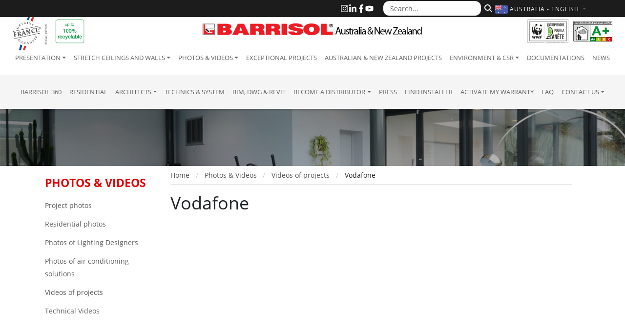

--- FILE ---
content_type: text/html; charset=UTF-8
request_url: https://barrisol.com/au/photos-videos/videos-projects/vodafone
body_size: 6124
content:
<!DOCTYPE html>
<html lang="en-au">
  <head>
    <meta charset="utf-8">
    <meta name="viewport" content="width=device-width, initial-scale=1">
    <meta name="description" content="">
    
    <title>Vodafone</title>

    
    <link rel="home" href="https://barrisol.com/au" />
    
    <link rel="alternate" href="https://barrisol.com/fr/photos-videos/videos-projets/vodafone" hreflang="fr" />
    <link rel="alternate" href="https://barrisol.com/de/fotos-videos/videos-projekten/vodafone" hreflang="de" />
    <link rel="alternate" href="https://barrisol.com/uk/photos-videos/videos-projects/vodafone" hreflang="en" />
    <link rel="alternate" href="https://barrisolusa.com/photos-videos/videos-projects/vodafone" hreflang="en-us" />
    <link rel="alternate" href="https://barrisol.com/es/fotos-y-videos/videos-proyectos/vodafone" hreflang="es" />
    <link rel="alternate" href="https://barrisol.com/it/fotos-videos/videos-progetti/vodafone" hreflang="it" />
    <link rel="alternate" href="https://barrisol.com/fr-ca/photos-videos/videos-projets/vodafone" hreflang="fr-ca" />
    <link rel="alternate" href="https://barrisol.com/en-ca/photos-videos/videos-projects/vodafone" hreflang="en-ca" />
    <link rel="alternate" href="https://barrisol.com/nl/fotos-videos/videos-projecten/vodafone" hreflang="nl" />

    <link rel="apple-touch-icon" href="https://barrisol.com/view/img/favicon/apple-icon-180x180.png" sizes="180x180">
    <link rel="icon" href="https://barrisol.com/view/img/favicon/favicon-32x32.png" sizes="32x32" type="image/png">
    <link rel="icon" href="https://barrisol.com/view/img/favicon/favicon-16x16.png" sizes="16x16" type="image/png">
    <link rel="manifest" href="https://barrisol.com/view/img/favicon/manifest.json">
    <link rel="icon" href="https://barrisol.com/view/img/favicon/favicon.ico" />

        <link rel="stylesheet" href="/css/bootstrap-custom.min.css?v=2">
    <link rel="preload" href="/fonts/open-sans-300.woff2" as="font" type="font/woff2" crossorigin>
    <link rel="preload" href="/fonts/open-sans-400.woff2" as="font" type="font/woff2" crossorigin>
    <link rel="preload" href="/fonts/open-sans-700.woff2" as="font" type="font/woff2" crossorigin>

    
        <link rel="stylesheet" href="https://barrisol.com/view/css/main.min.css?v=1768558058">

          <link href="https://barrisol.com/view/css/main-au.css?v=7" rel="stylesheet">
                    <script>
window.dataLayer=window.dataLayer||[];window.dataLayer.push({'gtm.start':
(new Date).getTime(),event:'gtm.js'});document.addEventListener('DOMContentLoaded',
function(){setTimeout(function(){var e=document.createElement('script');e.async=!0;
e.src='https://www.googletagmanager.com/gtm.js?id=GTM-WT5V72F';
document.head.appendChild(e)},1750)});
</script>
</head>
<body>


  <div class="navbar-wrapper navbar-expand-lg fixed-top">
  
  <div class="header-logo-origine-france-garantie d-none d-lg-block">
      <img src="/view/img/logo-origine-france-bandeau-top.png" class="logo-origine-france-garantie" alt="French Origin Guarenteed Logo">
  </div>
  <div class="header-logo-100-recyclable d-none d-lg-block">
      <img src="/view/img/logo-100-recyclable-au.png" class="img-fluid logo-100-recyclable" alt="100% recyclable">
  </div>


  <div class="header-logo-wwf d-none d-lg-block">
    <a href="https://www.wwf.fr/qui-sommes-nous/entreprises-partenaires/club-entreprendre-pour-la-planete" target="_blank">
      <img src="/view/img/logo-entreprendre-pour-la-planete-wwf-france.png" class="img-fluid logo-wwf" alt="Club Entreprendre Pour la Planète - WWF France">
    </a>
  </div>
  <div class="header-logo-emissions-air-interieur d-none d-lg-block">
    <img src="/view/img/logo-emissions-air-interieur-mini.png" class="img-fluid logo-emissions-air-interieur" alt="Indoor Air Emissions - A+ Certification">
  </div>


  <div class="top-bar d-none d-lg-block">     <div class="container">

    <div id="topHeader-search">
      <form role="search" method="get" action="https://barrisol.com/au/search">
        <div class="input-group">
          <input
            name="q"
            type="text"
            class="form-control"
            placeholder="Search..."
            aria-label="Search..."
          >
          <button
            type="submit"
            class="btn btn-outline-secondary"
            aria-label="Search"
          >
            <svg 
                xmlns="http://www.w3.org/2000/svg" 
                viewBox="0 0 512 512" 
                width="16" 
                height="16" 
                fill="currentColor" 
                aria-hidden="true"
              >
              <path d="M416 208c0 45.9-14.9 88.3-40 122.7L502.6 457.4c12.5 12.5 12.5 32.8 0 45.3s-32.8 12.5-45.3 0L330.7 376c-34.4 25.2-76.8 40-122.7 40C93.1 416 0 322.9 0 208S93.1 0 208 0S416 93.1 416 208zM208 352a144 144 0 1 0 0-288 144 144 0 1 0 0 288z"/>
            </svg>
          </button>
        </div>
      </form>
    </div>

      <div id="topHeader-sociaux">
        <a href="https://www.instagram.com/barrisol.official/" target="_blank" rel="noopener" title="Instagram">
          <svg xmlns="http://www.w3.org/2000/svg" viewBox="0 0 448 512" fill="currentColor">
            <path d="M224.1 141c-63.6 0-114.9 51.3-114.9 114.9s51.3 114.9 114.9 114.9S339 319.5 339 255.9 287.7 141 224.1 141zm0 189.6c-41.1 0-74.7-33.5-74.7-74.7s33.5-74.7 74.7-74.7 74.7 33.5 74.7 74.7-33.6 74.7-74.7 74.7zm146.4-194.3c0 14.9-12 26.8-26.8 26.8-14.9 0-26.8-12-26.8-26.8s12-26.8 26.8-26.8 26.8 12 26.8 26.8zm76.1 27.2c-1.7-35.9-9.9-67.7-36.2-93.9-26.2-26.2-58-34.4-93.9-36.2-37-2.1-147.9-2.1-184.9 0-35.8 1.7-67.6 9.9-93.9 36.1s-34.4 58-36.2 93.9c-2.1 37-2.1 147.9 0 184.9 1.7 35.9 9.9 67.7 36.2 93.9s58 34.4 93.9 36.2c37 2.1 147.9 2.1 184.9 0 35.9-1.7 67.7-9.9 93.9-36.2 26.2-26.2 34.4-58 36.2-93.9 2.1-37 2.1-147.8 0-184.8zM398.8 388c-7.8 19.6-22.9 34.7-42.6 42.6-29.5 11.7-99.5 9-132.1 9s-102.7 2.6-132.1-9c-19.6-7.8-34.7-22.9-42.6-42.6-11.7-29.5-9-99.5-9-132.1s-2.6-102.7 9-132.1c7.8-19.6 22.9-34.7 42.6-42.6 29.5-11.7 99.5-9 132.1-9s102.7-2.6 132.1 9c19.6 7.8 34.7 22.9 42.6 42.6 11.7 29.5 9 99.5 9 132.1s2.7 102.7-9 132.1z"/>
          </svg>
        </a>
        <a href="https://www.linkedin.com/company/barrisol-normalu-sas/" target="_blank" rel="noopener" title="LinkedIn">
          <svg xmlns="http://www.w3.org/2000/svg" viewBox="0 0 448 512" fill="currentColor">
            <path d="M100.28 448H7.4V148.9h92.88zM53.79 108.1C24.09 108.1 0 83.5 0 53.8a53.79 53.79 0 0 1 107.58 0c0 29.7-24.1 54.3-53.79 54.3zM447.9 448h-92.68V302.4c0-34.7-.7-79.2-48.29-79.2-48.29 0-55.69 37.7-55.69 76.7V448h-92.78V148.9h89.08v40.8h1.3c12.4-23.5 42.69-48.3 87.88-48.3 94 0 111.28 61.9 111.28 142.3V448z"/>
          </svg>
        </a>
        <a href="https://www.facebook.com/barrisol" target="_blank" rel="noopener" title="Facebook">
          <svg xmlns="http://www.w3.org/2000/svg" viewBox="0 0 320 512" fill="currentColor">
            <path d="M279.14 288l14.22-92.66h-88.91v-60.13c0-25.35 12.42-50.06 52.24-50.06h40.42V6.26S260.43 0 225.36 0c-73.22 0-121.08 44.38-121.08 124.72v70.62H22.89V288h81.39v224h100.17V288z"/>
          </svg>
        </a>
        <a href="https://youtube.com/Barrisol" target="_blank" rel="noopener" title="YouTube">
          <svg xmlns="http://www.w3.org/2000/svg" viewBox="0 0 576 512" fill="currentColor">
            <path d="M549.655 124.083c-6.281-23.65-24.787-42.276-48.284-48.597C458.781 64 288 64 288 64S117.22 64 74.629 75.486c-23.497 6.322-42.003 24.947-48.284 48.597-11.412 42.867-11.412 132.305-11.412 132.305s0 89.438 11.412 132.305c6.281 23.65 24.787 41.5 48.284 47.821C117.22 448 288 448 288 448s170.78 0 213.371-11.486c23.497-6.321 42.003-24.171 48.284-47.821 11.412-42.867 11.412-132.305 11.412-132.305s0-89.438-11.412-132.305zm-317.51 213.508V175.185l142.739 81.205-142.739 81.201z"/>
          </svg>
        </a>
      </div>

    </div>   </div>   
  <nav class="navbar">

    <div class="brandBlock">
      
      
      <button
        type="button"
        class="navbar-toggler"
        data-bs-toggle="collapse"
        data-bs-target="#navbarCollapse"
        aria-controls="navbarCollapse"
        aria-expanded="false"
        aria-label="Toggle navigation"
      >
          <span class="navbar-toggler-icon"></span>
      </button>

      <div class="container">

        
        <a href="https://barrisol.com/au" rel="home" class="navbar-brand-barrisol">
          <img src="/view/img/brand/au/barrisol-logo.png" class="logo-barrisol" alt="Barrisol Logo" style="width:450px" />
        </a>

        
        <div id="topHeader-lang" class="collapse show">
          <a
            class="dropdown-toggle flags"
            data-bs-toggle="dropdown"
            role="button"
            aria-expanded="false"
            aria-label="Choose language"
            href="#"
          >
            <svg>
                <use xlink:href="/view/img/lang/flags.svg#flag-au"></use>
            </svg>
            <span class="text">
              Australia - English <span class="caret"></span>
            </span>
          </a>
          <ul class="lang-dropdown-menu dropdown-menu dropdown-menu-end">
            <li><a href="https://barrisol.com/fr/photos-videos/videos-projets/vodafone"><svg><use xlink:href="/view/img/lang/flags.svg#flag-fr"></use></svg>FRANçAIS</a></li>
<li><a href="https://barrisol.com/uk/photos-videos/videos-projects/vodafone"><svg><use xlink:href="/view/img/lang/flags.svg#flag-uk"></use></svg>ENGLISH</a></li>
<li><a href="https://barrisol.com/de/fotos-videos/videos-projekten/vodafone"><svg><use xlink:href="/view/img/lang/flags.svg#flag-de"></use></svg>DEUTSCH</a></li>
<li><a href="https://barrisolusa.com/photos-videos/videos-projects/vodafone"><svg><use xlink:href="/view/img/lang/flags.svg#flag-us"></use></svg>USA - ENGLISH</a></li>
<li class="active"><a href="https://barrisol.com/au/photos-videos/videos-projects/vodafone"><svg><use xlink:href="/view/img/lang/flags.svg#flag-au"></use></svg>AUSTRALIA - ENGLISH</a></li>
<li><a href="https://barrisol.com/fr-ca/photos-videos/videos-projets/vodafone"><svg><use xlink:href="/view/img/lang/flags.svg#flag-ca"></use></svg>CANADA - FRANçAIS</a></li>
<li><a href="https://barrisol.com/en-ca/photos-videos/videos-projects/vodafone"><svg><use xlink:href="/view/img/lang/flags.svg#flag-ca"></use></svg>CANADA - ENGLISH</a></li>
<li><a href="https://barrisol.com/es/fotos-y-videos/videos-proyectos/vodafone"><svg><use xlink:href="/view/img/lang/flags.svg#flag-es"></use></svg>ESPAñOL</a></li>
<li><a href="https://barrisol.com/it/fotos-videos/videos-progetti/vodafone"><svg><use xlink:href="/view/img/lang/flags.svg#flag-it"></use></svg>ITALIANO</a></li>
<li><a href="https://barrisol.com/nl/fotos-videos/videos-projecten/vodafone"><svg><use xlink:href="/view/img/lang/flags.svg#flag-nl"></use></svg>NETHERLANDS</a></li>
          </ul>
        </div>

      </div>     </div> 
    <div id="navbarCollapse" class="navbar-collapse collapse">

      <div class="navbar-first">
        <ul class="navbar-nav">
          <li class="dropdown"><a href="/au/presentation" role="button" class="nav-link dropdown-toggle" data-bs-toggle="dropdown" aria-expanded="false">Presentation</a>
<ul class="dropdown-menu">
<li class="d-none d-sm-block"><a class="dropdown-item" href="/au/presentation">Presentation</a></li>
<li><a class="dropdown-item" href="/au/presentation/company-history">Company history</a></li>
<li><a class="dropdown-item" href="/au/presentation/our-values">Our Values</a></li>
<li><a class="dropdown-item" href="/au/presentation/awards">Awards</a></li>
<li><a class="dropdown-item" href="/au/presentation/membership-and-certification">Membership and Certification</a></li>
<li><a class="dropdown-item" href="/au/presentation/jobs-internships">Jobs and Internships</a></li>
<li><a class="dropdown-item" href="/au/presentation/useful-links">Useful Links</a></li>
<li><a class="dropdown-item" href="/au/presentation/partnerships">Partnerships</a></li>
</ul>
</li>
<li class="dropdown"><a href="/au/stretch-ceiling" role="button" class="nav-link dropdown-toggle" data-bs-toggle="dropdown" aria-expanded="false">Stretch ceilings and walls</a>
<ul class="dropdown-menu">
<li class="d-none d-sm-block"><a class="dropdown-item" href="/au/stretch-ceiling">Stretch ceilings and walls</a></li>
<li><a class="dropdown-item" href="/au/stretch-ceiling/what-is-a-barrisol-stretch-ceiling">What is a Barrisol stretch ceiling?</a></li>
<li><a class="dropdown-item" href="/au/stretch-ceiling/stretch-ceilings-range">Stretch ceilings and walls range</a></li>
<li><a class="dropdown-item" href="/au/stretch-ceiling/colors-and-finishes">Colors and Finishes</a></li>
<li><a class="dropdown-item" href="/au/stretch-ceiling/strech-ceilings-advantages">Strech ceilings advantages</a></li>
<li><a class="dropdown-item" href="/au/stretch-ceiling/rail-systems">Rail systems</a></li>
<li><a class="dropdown-item" href="/au/stretch-ceiling/lighting">Lighting</a></li>
<li><a class="dropdown-item" href="/au/stretch-ceiling/finishing-works">Finishing works</a></li>
<li><a class="dropdown-item" href="/au/stretch-ceiling/warranty">Warranty</a></li>
<li><a class="dropdown-item" href="/au/stretch-ceiling/security">Security</a></li>
</ul>
</li>
<li class="dropdown"><a href="/au/photos-videos" role="button" class="nav-link dropdown-toggle active" data-bs-toggle="dropdown" aria-expanded="false" aria-current="page">Photos & Videos</a>
<ul class="dropdown-menu">
<li><a class="dropdown-item" href="/au/photos-videos/photos">Project photos</a></li>
<li><a class="dropdown-item" href="/au/photos-videos/residential-photos">Residential photos</a></li>
<li><a class="dropdown-item" href="/au/photos-videos/lighting-designers">Photos of Lighting Designers</a></li>
<li><a class="dropdown-item" href="/au/photos-videos/photos-ac-solutions">Photos of air conditioning solutions</a></li>
<li><a class="dropdown-item active" href="/au/photos-videos/videos-projects" aria-current="page">Videos of projects</a></li>
<li><a class="dropdown-item" href="/au/photos-videos/technical-videos">Technical Videos</a></li>
</ul>
</li>
<li><a class="nav-link" href="/au/exceptional-projects">Exceptional Projects</a></li>
<li><a class="nav-link" href="/au/australian-new-zealand-projects">Australian & New Zealand projects</a></li>
<li class="dropdown"><a href="/au/environment" role="button" class="nav-link dropdown-toggle" data-bs-toggle="dropdown" aria-expanded="false">Environment & CSR</a>
<ul class="dropdown-menu">
<li class="d-none d-sm-block"><a class="dropdown-item" href="/au/environment">Environment & CSR</a></li>
<li><a class="dropdown-item" href="/au/environment/barrisol-environment">Barrisol & Environment</a></li>
<li><a class="dropdown-item" href="/au/environment/barrisol-management">Barrisol & Management</a></li>
<li><a class="dropdown-item" href="/au/environment/barrisol-construction">Barrisol & Construction</a></li>
</ul>
</li>
<li><a class="nav-link" href="/au/documentations">Documentations</a></li>
<li><a class="nav-link" href="/au/news">News</a></li>
        </ul>
      </div>

      <div class="navbar-second w-100">
        <ul class="navbar-nav">
          <li><a class="nav-link" href="https://barrisol360.com" target="_blank">Barrisol 360</a></li>
<li><a class="nav-link" href="https://barrisol-home.com/en" target="_blank">residential</a></li>
<li class="dropdown"><a href="/au/architects" role="button" class="nav-link dropdown-toggle" data-bs-toggle="dropdown" aria-expanded="false">Architects</a>
<ul class="dropdown-menu">
<li class="d-none d-sm-block"><a class="dropdown-item" href="/au/architects">Architects</a></li>
<li><a class="dropdown-item" href="/au/architects/conditions-of-installation">Conditions of installation</a></li>
<li><a class="dropdown-item" href="/au/exceptional-projects">Exceptional Projects</a></li>
<li><a class="dropdown-item" href="/au/photos-videos/videos-projects">Videos of projects</a></li>
<li><a class="dropdown-item" href="/au/stretch-ceiling/colors-and-finishes">Colors and Finishes</a></li>
<li><a class="dropdown-item" href="/au/stretch-ceiling/strech-ceilings-advantages">Strech ceilings advantages</a></li>
<li><a class="dropdown-item" href="/au/stretch-ceiling/rail-systems">Rail systems</a></li>
<li><a class="dropdown-item" href="/au/stretch-ceiling/lighting">Lighting</a></li>
<li><a class="dropdown-item" href="/au/stretch-ceiling/finishing-works">Finishing works</a></li>
<li><a class="dropdown-item" href="/au/stretch-ceiling/warranty">Warranty</a></li>
<li><a class="dropdown-item" href="/au/stretch-ceiling/security">Security</a></li>
<li><a class="dropdown-item" target="_blank" href="https://barrisol.com/profiles/en">Technics & System</a></li>
<li><a class="dropdown-item" href="/au/contact/estimate-stretch-ceiling">Estimate your stretch ceiling</a></li>
<li><a class="dropdown-item" href="/au/contact">Contact us</a></li>
</ul>
</li>
<li><a class="nav-link" href="https://barrisol.com/profiles/en" target="_blank">Technics & System</a></li>
<li><a class="nav-link" href="/au/rail-systems">BIM, DWG & Revit</a></li>
<li class="dropdown"><a href="/au/distributor" role="button" class="nav-link dropdown-toggle" data-bs-toggle="dropdown" aria-expanded="false">Become a Distributor</a>
<ul class="dropdown-menu">
<li class="d-none d-sm-block"><a class="dropdown-item" href="/au/distributor">Become a Distributor</a></li>
<li><a class="dropdown-item" href="/au/distributor/become-a-barrisol-distributor">Become a Barrisol distributor</a></li>
<li><a class="dropdown-item" href="/au/distributor/training-courses">Training courses</a></li>
<li><a class="dropdown-item" href="/au/distributor/communication-tools">Communication tools</a></li>
<li><a class="dropdown-item" href="/au/contact">Contact us</a></li>
</ul>
</li>
<li><a class="nav-link" href="/au/press">Press</a></li>
<li><a class="nav-link" href="/au/find-installer/oceania">Find installer</a></li>
<li><a class="nav-link" href="/au/activate-my-warranty">Activate my warranty</a></li>
<li><a class="nav-link" href="/au/frequently-asked-questions">FAQ</a></li>
<li class="dropdown"><a href="/au/contact" role="button" class="nav-link dropdown-toggle" data-bs-toggle="dropdown" aria-expanded="false">Contact us</a>
<ul class="dropdown-menu">
<li class="d-none d-sm-block"><a class="dropdown-item" href="/au/contact">Contact us</a></li>
<li><a class="dropdown-item" href="/au/contact/estimate-stretch-ceiling">Estimate your stretch ceiling</a></li>
<li><a class="dropdown-item" href="/au/find-installer/oceania">Find installer</a></li>
<li><a class="dropdown-item" href="/au/activate-my-warranty">Activate my warranty</a></li>
<li><a class="dropdown-item" href="/au/contact/access-map">Access map</a></li>
</ul>
</li>
        </ul>
      </div>

    </div> 
  </nav>

</div> 

    <div class="banner" style="background-image: url('/view/img/slides/slide_04.jpg');">
      <span class="banner-text"></span>
    </div>
  <div class="container" style="position: relative">
     <div id="wrapper">

       <div id="sidebar-wrapper">
           <span class="title">Photos & Videos</span>
           <ul class="sidebar-nav">
             <li><a href="/au/photos-videos/photos">Project photos</a><li><a href="/au/photos-videos/residential-photos">Residential photos</a><li><a href="/au/photos-videos/lighting-designers">Photos of Lighting Designers</a><li><a href="/au/photos-videos/photos-ac-solutions">Photos of air conditioning solutions</a><li><a href="/au/photos-videos/videos-projects">Videos of projects</a><li><a href="/au/photos-videos/technical-videos">Technical Videos</a>           </ul>
       </div>

        
        <div id="page-content-wrapper">
          <div class="container-fluid">
            <nav aria-label="breadcrumb">
  <ol class="breadcrumb" vocab="http://schema.org/" typeof="BreadcrumbList">
    <li class="breadcrumb-item">
        <a href="https://barrisol.com/au" rel="home">
            Home
       </a>
    </li>
                            <li class="breadcrumb-item" property="itemListElement" typeof="ListItem">
                            <a property="item" typeof="WebPage" href="/au/photos-videos">
                                <span property="name">Photos & Videos</span>
                                <meta property="position" content="1">
                            </a>
                        </li>                        <li class="breadcrumb-item" property="itemListElement" typeof="ListItem">
                            <a property="item" typeof="WebPage" href="/au/photos-videos/videos-projects">
                                <span property="name">Videos of projects</span>
                                <meta property="position" content="2">
                            </a>
                        </li>                        <li class="breadcrumb-item" property="itemListElement" typeof="ListItem">
                            <span property="name">Vodafone</span>
                            <meta property="position" content="3">
                        </li>
  </ol>
</nav>            <select class="form-control" id="sideMenuList" style="margin-bottom:30px">
              <option value="/au/photos-videos/photos">Project photos</option><option value="/au/photos-videos/residential-photos">Residential photos</option><option value="/au/photos-videos/lighting-designers">Photos of Lighting Designers</option><option value="/au/photos-videos/photos-ac-solutions">Photos of air conditioning solutions</option><option value="/au/photos-videos/videos-projects">Videos of projects</option><option value="/au/photos-videos/technical-videos">Technical Videos</option>            </select>
                        <h1>Vodafone</h1>
                        <div class="videos">
                              <iframe align="middle" allowfullscreen="" style="margin-bottom: 20px; width: 100%" frameborder="0" height="484" scrolling="no" src="https://www.youtube.com/embed/0YuNX0Z-u_I?autoplay=1&rel=0&showinfo=0"></iframe>
                          </div>
            <a href="/au/photos-videos/videos-projects/vodafonevideos-projects" style="float:right; display: block;"><i class="fa fa-reply fa-fw" style="margin-right: 10px"></i>Back to videos list</a>
          </div>
        </div>
        
    </div>
  </div>
  


  

  <section class="installer-locator py-5">
    <div class="container">
      <div class="row align-items-center gx-5 gy-4">
        <div class="col-md-6 text-center">
          <a href="/au/find-installer/oceania">
            <img loading="lazy"
                src="/view/img/barrisol-world-map.png"
                alt="World map illustrating Barrisol is present on all continents"
                class="img-fluid" />
          </a>
        </div>

        <div class="col-md-6">
          <p class="mb-4 fw-normal">
            To install your stretch ceiling : we help in the search for a stretch ceiling approved Barrisol installer nearest you. Barrisol approved installers have received specialized training at Barrisol, pledge of excellence and quality of work.          </p>

          <a href="/au/find-installer/oceania" class="btn btn-lg w-100 text-uppercase text-body-secondary bg-white btn-installer-locator">
            Localiser votre installateur
          </a>
        </div>
      </div>
    </div>
  </section>



  <footer id="footer" role="contentinfo">
    <div class="form-newsletter">
          </div>


    <div class="container">
    
      <img src="https://barrisol.com/view/img/barrisol-logo.png" class="footer_logo" alt="Barrisol Logo"/>

      <address>
        BARRISOL - NORMALU SAS<br>
        Route du Sipes<br>
        68680 Kembs – France
      </address>

      <p>
        <svg class="icon" viewBox="0 0 24 24" aria-hidden="true">
          <path d="M6.6 10.8a15.4 15.4 0 006.6 6.6l2.2-2.2a1 1 0 011-.2 11.4 11.4 0 003.6.6 1 1 0 011 1V21a1 1 0 01-1 1C10.4 22 2 13.6 2 3a1 1 0 011-1h3.4a1 1 0 011 1 11.4 11.4 0 00.6 3.6 1 1 0 01-.2 1z"/>
        </svg>
        <a href="tel:+33389832020">+33 (0)3 89 83 20 20</a><br>

        <svg class="icon" viewBox="0 0 24 24" aria-hidden="true">
          <path d="M6 3h12v5H6V3zm12 7h1a3 3 0 013 3v4h-3v4H5v-4H2v-4a3 3 0 013-3h1v2h12v-2zm-1 10v-4H7v4h10z"/>
        </svg>
        <a href="fax:+33389484344">+33 (0)3 89 48 43 44</a>
      </p>

      <div id="footer-sociaux">
        <a href="https://www.instagram.com/barrisol.official/" target="_blank" rel="noopener" title="Instagram">
          <div>
            <svg viewBox="0 0 448 512" fill="currentColor" class="instagram"><path d="M224.1 141c-63.6 0-114.9 51.3-114.9 114.9s51.3 114.9 114.9 114.9S339 319.5 339 255.9 287.7 141 224.1 141zm0 189.6c-41.1 0-74.7-33.5-74.7-74.7s33.5-74.7 74.7-74.7 74.7 33.5 74.7 74.7-33.6 74.7-74.7 74.7zm146.4-194.3c0 14.9-12 26.8-26.8 26.8-14.9 0-26.8-12-26.8-26.8s12-26.8 26.8-26.8 26.8 12 26.8 26.8zm76.1 27.2c-1.7-35.9-9.9-67.7-36.2-93.9-26.2-26.2-58-34.4-93.9-36.2-37-2.1-147.9-2.1-184.9 0-35.8 1.7-67.6 9.9-93.9 36.1s-34.4 58-36.2 93.9c-2.1 37-2.1 147.9 0 184.9 1.7 35.9 9.9 67.7 36.2 93.9s58 34.4 93.9 36.2c37 2.1 147.9 2.1 184.9 0 35.9-1.7 67.7-9.9 93.9-36.2 26.2-26.2 34.4-58 36.2-93.9 2.1-37 2.1-147.8 0-184.8zM398.8 388c-7.8 19.6-22.9 34.7-42.6 42.6-29.5 11.7-99.5 9-132.1 9s-102.7 2.6-132.1-9c-19.6-7.8-34.7-22.9-42.6-42.6-11.7-29.5-9-99.5-9-132.1s-2.6-102.7 9-132.1c7.8-19.6 22.9-34.7 42.6-42.6 29.5-11.7 99.5-9 132.1-9s102.7-2.6 132.1 9c19.6 7.8 34.7 22.9 42.6 42.6 11.7 29.5 9 99.5 9 132.1s2.7 102.7-9 132.1z"></path></svg>
          </div>
        </a>
        <a href="https://www.linkedin.com/company/barrisol-normalu-sas/" target="_blank" rel="noopener" title="LinkedIn">
          <div>
            <svg viewBox="0 0 448 512" fill="currentColor"><path d="M100.28 448H7.4V148.9h92.88zM53.79 108.1C24.09 108.1 0 83.5 0 53.8a53.79 53.79 0 0 1 107.58 0c0 29.7-24.1 54.3-53.79 54.3zM447.9 448h-92.68V302.4c0-34.7-.7-79.2-48.29-79.2-48.29 0-55.69 37.7-55.69 76.7V448h-92.78V148.9h89.08v40.8h1.3c12.4-23.5 42.69-48.3 87.88-48.3 94 0 111.28 61.9 111.28 142.3V448z"/></svg>
          </div>
        </a>
        <a href="https://www.facebook.com/barrisol" target="_blank" rel="noopener" title="Facebook">
          <div>
            <svg viewBox="0 0 320 512" fill="currentColor"><path d="M279.14 288l14.22-92.66h-88.91v-60.13c0-25.35 12.42-50.06 52.24-50.06h40.42V6.26S260.43 0 225.36 0c-73.22 0-121.08 44.38-121.08 124.72v70.62H22.89V288h81.39v224h100.17V288z"/></svg>
          </div>
        </a>
        <a href="https://youtube.com/Barrisol" target="_blank" rel="noopener" title="YouTube">
          <div>
            <svg viewBox="0 0 576 512" fill="currentColor"><path d="M549.655 124.083c-6.281-23.65-24.787-42.276-48.284-48.597C458.781 64 288 64 288 64S117.22 64 74.629 75.486c-23.497 6.322-42.003 24.947-48.284 48.597-11.412 42.867-11.412 132.305-11.412 132.305s0 89.438 11.412 132.305c6.281 23.65 24.787 41.5 48.284 47.821C117.22 448 288 448 288 448s170.78 0 213.371-11.486c23.497-6.321 42.003-24.171 48.284-47.821 11.412-42.867 11.412-132.305 11.412-132.305s0-89.438-11.412-132.305zm-317.51 213.508V175.185l142.739 81.205-142.739 81.201z"/></svg>
          </div>
        </a>
      </div>

      <p class="copyright">Copyright© 2007-2026 Barrisol<sup>®</sup> - Normalu<sup>®</sup> SAS.
        All rights reserved<br>
        <a href="/au/legal-information">Legal information</a>
              </p>

    </div>
  </footer>

  <a href="#" class="btn-back-to-top" aria-label="Back to top">
    <span class="visually-hidden">Back to top</span>
  </a>

  <script src="/view/js/jquery.min.js"></script>
  <script src="/js/bootstrap.bundle.min.js" defer></script>
  <script src="/view/js/main.js?v=3472" defer></script>


  </body>
</html>


--- FILE ---
content_type: text/css
request_url: https://barrisol.com/view/css/main-au.css?v=7
body_size: 94
content:
@media (min-width: 1600px) and (max-width: 1999px) {
    .header-logo-100-recyclable {
        top: 45px;
    }
    .header-logo-100-recyclable img {
        width: 60px;
    }
    .header-logo-wwf {
        top: 38px;
        right: 112px;
    }
    .header-logo-wwf img {
        width: 90px;
    }
    .header-logo-emissions-air-interieur {
        top: 45px;
    }
    .header-logo-emissions-air-interieur img {
        width: 80px;
    }
}
@media (min-width: 1900px) and (max-width: 1999px) {
    .header-logo-wwf {
        right: calc(5% + 95px);
    }
}